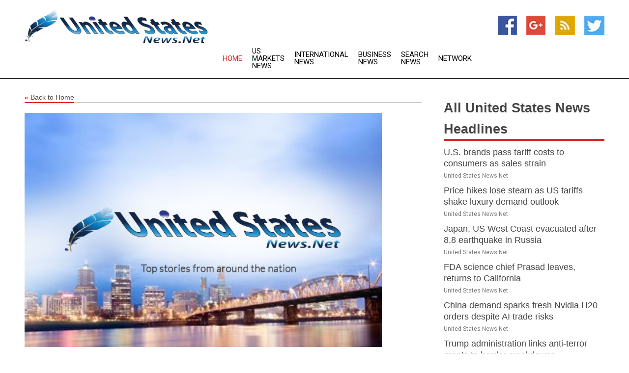

--- FILE ---
content_type: text/html; charset=utf-8
request_url: https://www.unitedstatesnews.net/news/273270858/5-best-weight-loss-diet-plans-for-quick-results
body_size: 15416
content:
<!doctype html>
<html lang="en">
<head>
    <meta name="Powered By" content="Kreatio Platform" />
  <link rel="canonical" href="https://www.unitedstatesnews.net/news/273270858/5-best-weight-loss-diet-plans-for-quick-results"/>
  <meta charset="utf-8"/>
  <meta http-equiv="X-UA-Compatible" content="IE=edge"/>
  <meta name="viewport" content="width=device-width, initial-scale=1, maximum-scale=1, user-scalable=no"/>
    <title>5 Best Weight Loss Diet Plans for Quick Results</title>
  <meta name="title" content="5 Best Weight Loss Diet Plans for Quick Results">
  <meta name="description" content="In this blog, you&#39;ll learn about some of the best diet plans to help you lose weight quickly. These include intermittent fasting, low-carb diet, DASH diet, etc. Introduction Losing weight is not easy"/>
  <meta name="keywords" content="In this blog, you&#39;ll learn about some of the best diet plans to help you lose weight quickly. These include intermittent fasting, low-carb diet, DASH diet, etc. Introduction Losing weight is not easy"/>
  <meta name="news_keywords" content="us news, news us, united states, us, usa, america, us news, usa news, united states news, us news headlines, usa today, cnn, cbs news, abc news, fox news, the white house, president of the us, george w. bush, nfl, mlb, nba, nhl, college sports, usa today newspaper, national football league, major league baseball, national hockey league, new york stock exchange, us markets, nasdaq, travel, us hotels, us, us newspapers, us media, united states, us newspapers, united states newspapers, finance, business, us weather, united states weather, united states newspapers, american newspapers, us sports, map of us, us news, united states map, us airlines, us rotary clubs, us rotary meeting times, currencies, ustv guide, television, schedules, us dollar, us newspaper, us news paper, news about us, usa newspapers" />
  <meta name="robots" content="index, follow" />
  <meta name="revisit-after" content="1 Day" />
  <meta property="og:title" content="5 Best Weight Loss Diet Plans for Quick Results" />
  <meta property="og:site_name" content="United States News" />
  <meta property="og:url" content="https://www.unitedstatesnews.net/news/273270858/5-best-weight-loss-diet-plans-for-quick-results" />
  <meta property="og:description" content="In this blog, you&#39;ll learn about some of the best diet plans to help you lose weight quickly. These include intermittent fasting, low-carb diet, DASH diet, etc. Introduction Losing weight is not easy"/>
  <meta property="og:image" content="" />
  <meta property="og:type" content="article" />
  <meta property="og:locale" content="en_US" />
  <meta name="twitter:card" content="summary_large_image" />
  <meta name="twitter:site" content="@United States News" />
  <meta name="twitter:title" content="5 Best Weight Loss Diet Plans for Quick Results" />
  <meta name="twitter:description" content="In this blog, you&#39;ll learn about some of the best diet plans to help you lose weight quickly. These include intermittent fasting, low-carb diet, DASH diet, etc. Introduction Losing weight is not easy"/>
  <meta name="twitter:image" content="" />

  <link rel="shortcut icon" href="https://assets.kreatio.net/web/newsnet/favicons/favicon.ico"/>
  <link rel="stylesheet" type="text/css" href="https://assets.kreatio.net/web/newsnet/css/foundation.min.css">
  <link rel="stylesheet" type="text/css" href="https://assets.kreatio.net/web/newsnet/css/red_style.css">
  <link rel="stylesheet" type="text/css" href="https://cdnjs.cloudflare.com/ajax/libs/font-awesome/4.6.3//css/font-awesome.css">
  <script src="https://assets.kreatio.net/web/newsnet/js/app.js"></script>
  <link rel="stylesheet" href="https://cdnjs.cloudflare.com/ajax/libs/tinymce/6.8.2/skins/ui/oxide/skin.min.css">
  <script async src='https://securepubads.g.doubleclick.net/tag/js/gpt.js'></script>
  <script src='https://www.google.com/recaptcha/api.js'></script>
  <script>window.googletag = window.googletag || {cmd: []};
  googletag.cmd.push(function () {
      googletag.defineSlot('/21806386006/Bigpond_TOP/uaenews.net', [[970, 250], [728, 90], [970, 90]], 'div-gpt-ad-3852326-1')
          .addService(googletag.pubads());
      googletag.defineSlot('/21806386006/Bigpond_TOP/uaenews.net', [[300, 250], [300, 600], [160, 600], [120, 600], [320, 50]], 'div-gpt-ad-3852326-2')
          .addService(googletag.pubads());
      googletag.defineOutOfPageSlot('/21806386006/Bigpond_TOP/uaenews.net', 'div-gpt-ad-3852326-3')
          .addService(googletag.pubads());
      googletag.defineSlot('/21806386006/Bigpond_TOP/uaenews.net', [[1, 1]], 'div-gpt-ad-3852326-4')
          .addService(googletag.pubads());

      googletag.pubads().enableSingleRequest();
      googletag.pubads().collapseEmptyDivs();
      googletag.pubads().setCentering(true);
      googletag.enableServices();
  });</script>
  <script async src="https://paht.tech/c/uaenews.net.js"></script>

  <script type="text/javascript">
      window._mNHandle = window._mNHandle || {};
      window._mNHandle.queue = window._mNHandle.queue || [];
      medianet_versionId = "3121199";
  </script>
    <!-- taboola-->
    <script type="text/javascript">
        window._taboola = window._taboola || [];
        _taboola.push({article: 'auto'});
        !function (e, f, u, i) {
            if (!document.getElementById(i)) {
                e.async = 1;
                e.src = u;
                e.id = i;
                f.parentNode.insertBefore(e, f);
            }
        }(document.createElement('script'),
            document.getElementsByTagName('script')[0],
            '//cdn.taboola.com/libtrc/newsnet-network/loader.js',
            'tb_loader_script');
        if (window.performance && typeof window.performance.mark == 'function') {
            window.performance.mark('tbl_ic');
        }
    </script>
    <!--taboola-->
  <style>
      .tox .tox-statusbar {
          display: none !important;
      }
      .red{
          color: red;
      }
      .text h1,
      .text h2,
      .text h3,
      .text h4,
      .text h5,
      .text h6{
          font-size: 24px !important;
          font-weight: 700 !important;
      }
  </style>
</head>
<body>
<!-- header -->
  <!-- Component :: Main-Header--> 
<div class="row expanded header">
  <div class="large-4 columns logo hide-for-small-only">
    <a href="/"><img src="https://assets.kreatio.net/nn_logos/united-states-news.png" alt="United States News"></a></div>

  <div class="large-6 columns navigation">
    <div class="title-bar show-for-small-only"
         data-responsive-toggle="navigation-menu" data-hide-for="medium">
      <button class="menu-icon" type="button" data-toggle></button>
      <div class="title-bar-title" style="margin: 0 20px;">
        <a href="/"><img width="200px" src="https://assets.kreatio.net/nn_logos/united-states-news.png"></a>
      </div>
    </div>
    <div class="top-bar" id="navigation-menu">
      <div class="top-bar-left">
        <ul class="dropdown menu" data-dropdown-menu>
          <li class="active"><a href="/">Home</a></li>
            <li>
              <a href="/category/us-markets-news">US Markets
                News</a>
            </li>
            <li>
              <a href="/category/breaking-international-news">International
                News</a>
            </li>
            <li>
              <a href="/category/breaking-business-news">Business
                News</a>
            </li>
          <li><a href="/archive">Search News</a></li>
          <li><a href="http://www.themainstreammedia.com/">Network</a></li>
        </ul>
      </div>
    </div>
  </div>

  <div class="large-2 columns socail_icon hide-for-small-only">
    <ul class="menu float-right">
      <li><a href="http://www.facebook.com/pages/United-States-NewsNet/151185874927570" target="_blank"><img
        src="https://assets.kreatio.net/web/newsnet/images/facebook.jpg"
        alt="facebook"></a></li>
      <li><a href="https://plus.google.com/117578942167075253906" target="_blank"><img
        src="https://assets.kreatio.net/web/newsnet/images/google_pls.jpg"
        alt="google"></a></li>
      <li><a href="https://feeds.unitedstatesnews.net/rss/420d9e49bcaa69d0" target="_blank"><img
        src="https://assets.kreatio.net/web/newsnet/images/rss_feed.jpg"
        alt="rss"></a></li>
      <li><a href="https://twitter.com/usnewsnow" target="_blank"><img
        src="https://assets.kreatio.net/web/newsnet/images/twitter.jpg"
        alt="twitter"></a></li>
    </ul>
      <!-- Component :: Header-Date--> 
<div class="remote_component" id = 587f77c1-772e-d205-d833-e133cfdf98e0></div>


  </div>
</div>


<!-- End of header -->

<!-- Ads -->
<div class="row expanded ad_temp">

  <!-- Ad 728x90 (TOP) -->
  <div
    class="large-12 medium-12 columns text-left top_add hide-for-small-only">

    <center>
      <div id='div-gpt-ad-3852326-1'>
        <script>
            googletag.cmd.push(function () {
                googletag.display('div-gpt-ad-3852326-1');
            });
        </script>
      </div>
    </center>

  </div>
  <!-- End of ad -->

</div>
<!-- End of ads -->


<div class="row expanded content">
  <div class="large-9 medium-8 columns left_content">
    <div class="row expanded breadcrum">
      <div class="large-12 medium-12 columns">
        <h4>
          <span><a href="/"><i>«</i>Back to Home</a></span>
        </h4>
      </div>
    </div>
    <div class="row expanded single_news">
  <div class="large-12 columns">
    <div class="article_image">
          <img src="https://static.themainstreammedia.com/story_logos/newsnet/united-states-news.jpg" height="770px" alt="5 Best Weight Loss Diet Plans for Quick Results" width="100%">
    </div>
    <div class="title_text">
      <h2>
        <a href="#">5 Best Weight Loss Diet Plans for Quick Results</a>
      </h2>
      <p>7Newswire
        <br>26 Dec 2022, 16:02 GMT+
          </p>
    </div>
    <div class="detail_text">
      <div class="text">
            <p><em>In this blog, you'll learn about some of the best diet plans to help you lose weight quickly. These include intermittent fasting, low-carb diet, DASH diet, etc.</em></p><p><h1>Introduction</h1></p><p>Losing weight is not easy, but it can become much simpler when you understand where to start and how to approach it. Several diets are known to help with weight loss but deciding which one to follow can be difficult. We must acknowledge that every diet is unique and will be beneficial for different body types. A weight loss plan that worked well for your friend might not be the best diet for you. If you are just beginning your weight loss journey, you have come to the right place.</p>
<p>We have compiled a list of the five best diets for quick weight loss to help you achieve your health and fitness goals. Before we dive into the top five best weight loss diet plans, find out which diet is best for you based on your health, physique, and nutrition requirements.</p><p><h2>5 Best Weight Loss Diet Plans for Quick Results</h2></p><p>Here we have some weight loss diets that aim to suppress your appetite to lessen your consumption of food, while others suggest limiting your fat, calorie, and carbohydrate intake. Some individuals prefer to focus on certain dietary patterns and lifestyle shifts rather than restricting specific food items.</p><p><h3>1.&nbsp;&nbsp; Intermittent Fasting</h3></p><p>Intermittent fasting does not strictly limit food intake, but those who choose to go through this mode of fasting need to consume nutritious food in a restricted period. There are two forms of intermittent fasting: 16:8 and 5:2.</p>
<p>The 16/8 form requires you to fast for 16 hours each day and eat for 8 hours. In the 5:2 form, you must consume a regular nutritious meal five days a week and restrict your calorie consumption for two days. Intermittent fasting is one of the top diets for shedding pounds quickly.</p>
<p><strong>How It Works</strong></p>
<p>Intermittent fasting limits the amount of time you may eat which is a hands-down easy solution to lower your calorie consumption. It results in weight loss unless you balance by consuming excessively during permitted meal times.</p><p><h3>2.&nbsp;&nbsp; Low-Carb Diet</h3></p><p>A <a href="https://www.noom.com/blog/low-carb-diet/"><strong>low-carb diet</strong></a> is difficult to follow, but the results will astound you. This diet includes more animal byproducts and no sugar. The low-carb diet is one of the top diet regimens for losing weight quickly.</p><p><h3>How It Works</h3></p><p>Low-carb diets limit carbohydrate consumption and increase protein and fat intake. They contain more protein than low-fat diets, which is essential as protein may help curb your eating, boost your metabolism, and preserve muscle mass. In very low-carb diets, such as keto, the body uses fatty acids for energy rather than carbohydrates by turning them into ketones. This process is known as ketosis. You can consume eggs, meat, dairy products, and green vegetables.</p><p><h3>3.&nbsp;&nbsp; DASH Diet</h3></p><p>"Dietary Approaches to Stop Hypertension" is the full form of the DASH diet. This is the perfect weight loss plan for individuals having high blood pressure and those who want to lose weight. This diet emphasizes healthy eating, which includes fruits and vegetables, vegan meat, nuts, and nutritious grains.</p><p><h3>How It Works</h3></p><p>This diet will definitely improve your health, and if you reduce calories while adhering to DASH heart-healthy regulations, you can lose weight and drop your blood pressure.</p>
<p>For example, a person following the DASH diet would eat approximately:</p><p><ul></p><p><li>Five servings of vegetables</li></p><p><li>Five fruit servings</li></p><p><li>Seven servings of healthy carbs</li></p><p><li>Two low-fat dairy servings</li></p><p><li>Two servings of lean meat</li></p><p></ul></p><p><h3>4.&nbsp;&nbsp; Weight Watchers Diet Plan</h3></p><p>This diet is focused on the concept of portion management. It is a scientific approach to weight loss in which weight watchers advise you on food selections and how much to consume, resulting in steady and quick weight loss.</p><p><h3>How It Works</h3></p><p>WW's plan is a point-based system that allocates a value to various beverages and meals based on their calorie, fat, and fiber levels. The diet employs a calorie counter customized according to body weight, height, and sex. You sign in to the website or application and monitor everything you eat and drink.</p><p><h3>5.&nbsp;&nbsp; Mediterranean Diet Plan</h3></p><p>The Mediterranean diet is the gold standard for nutrition, illness prevention, well-being, and lifespan. The essential factor in the Mediterranean diet is that fats make up just a small portion of the whole diet. Desserts, refined oils, and processed meat are a clear "no" while you are on this plan. The diet is simple to follow and leads to quick weight loss.</p><p><h3>How It Works</h3></p><p>The primary bait of this diet plan is its various health benefits. It lessens the risk of chronic illness and cognitive decline and also contributes to losing weight if you reduce your calorie consumption to 1,500 or less per day.</p>
<p>The diet is packed with</p><p><ul></p><p><li>Vegetables</li></p><p><li>Fruits</li></p><p><li>Fish</li></p><p><li>Nuts</li></p><p><li>Whole grains</li></p><p><li>Lentils</li></p><p><li>Olive oil</li></p><p><li>Poultry, eggs, red meat, and dairy products are consumed in moderation</li></p><p></ul></p><p>The <a href="https://www.noom.com/blog/mediterranean-diet-recipes/"><strong>Mediterranean diet recipes</strong></a> can make your weight loss journey easier. These recipes are nutrient-rich, fresh, and incredibly delectable. The recipes for breakfast, lunch, dinner, and everything in between make it easier to include more of the Mediterranean lifestyle into your regular meal plan.</p><p><h3>Conclusion</h3></p><p>Finding a nutritious diet plan and sticking to it to get the desired results quickly is essential. Choosing the best one for you necessitates a detailed breakdown of your objectives and dietary requirements. Diets have long been popular, but sometimes people find it tough to choose and embrace one diet plan since there are many new rising weight loss diet trends. This weight loss diet list will assist you in losing weight quickly and achieving your health goals effectively.</p>
&nbsp; 
        <p></p>
      </div>
    </div>
  </div>
  <div class="large-12 medium-12 columns share_icon">
    <h3>
      <span><a href="#">Share article:</a></span>
    </h3>
    <div class="sharethis-inline-share-buttons"></div>
  </div>
  <div class="large-12 medium-12 columns hide-for-small-only">
    <div class="detail_text">
      <div id="contentad338226"></div>
      <script type="text/javascript">
          (function (d) {
              var params =
                  {
                      id: "d5a9be96-e246-4ac5-9d21-4b034439109c",
                      d: "ZGVsaGluZXdzLm5ldA==",
                      wid: "338226",
                      cb: (new Date()).getTime()
                  };

              var qs = [];
              for (var key in params) qs.push(key + '=' + encodeURIComponent(params[key]));
              var s = d.createElement('script');
              s.type = 'text/javascript';
              s.async = true;
              var p = 'https:' == document.location.protocol ? 'https' : 'http';
              s.src = p + "://api.content-ad.net/Scripts/widget2.aspx?" + qs.join('&');
              d.getElementById("contentad338226").appendChild(s);
          })(document);
      </script>
    </div>
  </div>
</div>

    <div class="column row collapse show-for-small-only">
      <div class="large-12 medium-12 columns">

        <div id='div-gpt-ad-3852326-2'>
          <script>
              googletag.cmd.push(function() {
                  googletag.display('div-gpt-ad-3852326-2');
              });
          </script>
        </div>

      </div>
    </div>
    <!-- Ad 600x250 -->
    <div class="row column collapse">
      <div class="large-12 medium-12 columns">

        <div id="318873353">
          <script type="text/javascript">
              try {
                  window._mNHandle.queue.push(function (){
                      window._mNDetails.loadTag("318873353", "600x250", "318873353");
                  });
              }
              catch (error) {}
          </script>
        </div>

      </div>
    </div>
    <!-- End of ad -->
    <!-- Taboola -->
    <div class="row column collapse">
  <div class="large-12 medium-12 columns">

    <div id="taboola-below-article-thumbnails"></div>
    <script type="text/javascript">
        window._taboola = window._taboola || [];
        _taboola.push({
            mode: 'alternating-thumbnails-a',
            container: 'taboola-below-article-thumbnails',
            placement: 'Below Article Thumbnails',
            target_type: 'mix'
        });
    </script>

  </div>
</div>

    <!-- Taboola -->
    <div class="row expanded moreus_news" ng-controller="MoreCtrl">
  <div class="large-12 medium-12 columns">
    <h3><span>More United States News</span></h3>
    <a href="/category/us-news" class="access_more">Access More</a>
  </div>
    <div class="large-6 columns">
        <div class="media-object">
          <div class="media-object-section">
            <a href="/news/278478192/u-s-brands-pass-tariff-costs-to-consumers-as-sales-strain">
              <img src="https://image.chitra.live/api/v1/wps/b1e4126/98d19814-fbd5-4713-85c8-61f1eb68fab2/1/US-consumers-200x200.jpg" width="153px">
            </a>
          </div>
          <div class="media-object-section">
            <h5><a title="" href="/news/278478192/u-s-brands-pass-tariff-costs-to-consumers-as-sales-strain">U.S. brands pass tariff costs to consumers as sales strain</a>
</h5>
            <p class="date">United States News.Net</p>
          </div>
        </div>
        <div class="media-object">
          <div class="media-object-section">
            <a href="/news/278475709/price-hikes-lose-steam-as-us-tariffs-shake-luxury-demand-outlook">
              <img src="https://image.chitra.live/api/v1/wps/4c00538/c3cf3df4-1236-44bf-8503-ca7fa2b6fb42/1/luxury-brands-200x200.jpg" width="153px">
            </a>
          </div>
          <div class="media-object-section">
            <h5><a title="" href="/news/278475709/price-hikes-lose-steam-as-us-tariffs-shake-luxury-demand-outlook">Price hikes lose steam as US tariffs shake luxury demand outlook</a>
</h5>
            <p class="date">United States News.Net</p>
          </div>
        </div>
        <div class="media-object">
          <div class="media-object-section">
            <a href="/news/278478234/japan-us-west-coast-evacuated-after-8-8-earthquake-in-russia">
              <img src="https://image.chitra.live/api/v1/wps/5fba9a2/45abe6e6-4809-4ce1-94e0-8b1bcd83804f/2/6-tsunami-200x200.jpg" width="153px">
            </a>
          </div>
          <div class="media-object-section">
            <h5><a title="" href="/news/278478234/japan-us-west-coast-evacuated-after-8-8-earthquake-in-russia">Japan, US West Coast evacuated after 8.8 earthquake in Russia</a>
</h5>
            <p class="date">United States News.Net</p>
          </div>
        </div>
        <div class="media-object">
          <div class="media-object-section">
            <a href="/news/278478206/fda-science-chief-prasad-leaves-returns-to-california">
              <img src="https://image.chitra.live/api/v1/wps/7221213/7eb37056-4809-4ede-8937-49faf8f7af33/1/Vinay-Prasad-2-200x200.jpg" width="153px">
            </a>
          </div>
          <div class="media-object-section">
            <h5><a title="" href="/news/278478206/fda-science-chief-prasad-leaves-returns-to-california">FDA science chief Prasad leaves, returns to California</a>
</h5>
            <p class="date">United States News.Net</p>
          </div>
        </div>
        <div class="media-object">
          <div class="media-object-section">
            <a href="/news/278475700/china-demand-sparks-fresh-nvidia-h20-orders-despite-ai-trade-risks">
              <img src="https://image.chitra.live/api/v1/wps/40d2053/811b97a9-8011-44c6-bdce-8e80112e3db5/1/5-Nvidia-200x200.jpg" width="153px">
            </a>
          </div>
          <div class="media-object-section">
            <h5><a title="" href="/news/278475700/china-demand-sparks-fresh-nvidia-h20-orders-despite-ai-trade-risks">China demand sparks fresh Nvidia H20 orders despite AI trade risks</a>
</h5>
            <p class="date">United States News.Net</p>
          </div>
        </div>
        <div class="media-object">
          <div class="media-object-section">
            <a href="/news/278478199/trump-administration-links-anti-terror-grants-to-border-crackdowns">
              <img src="https://image.chitra.live/api/v1/wps/87c677e/295be52c-f3dd-4284-8494-1a41cc584aae/1/fema-1-200x200.jpg" width="153px">
            </a>
          </div>
          <div class="media-object-section">
            <h5><a title="" href="/news/278478199/trump-administration-links-anti-terror-grants-to-border-crackdowns">Trump administration links anti-terror grants to border crackdowns</a>
</h5>
            <p class="date">United States News.Net</p>
          </div>
        </div>
        <div class="media-object">
          <div class="media-object-section">
            <a href="/news/278475708/wyoming-s-latest-ai-hub-could-outpower-the-state-s-entire-housing">
              <img src="https://image.chitra.live/api/v1/wps/d3c41fd/7573c7a0-969b-498a-bc4c-cb4a6093afb2/1/wyoming-sign-1-200x200.jpg" width="153px">
            </a>
          </div>
          <div class="media-object-section">
            <h5><a title="" href="/news/278475708/wyoming-s-latest-ai-hub-could-outpower-the-state-s-entire-housing">Wyoming’s latest AI hub could outpower the state’s entire housing</a>
</h5>
            <p class="date">United States News.Net</p>
          </div>
        </div>
        <div class="media-object">
          <div class="media-object-section">
            <a href="/news/278475693/south-korea-offers-shipyard-plan-to-dodge-u-s-export-tariffs">
              <img src="https://image.chitra.live/api/v1/wps/648577c/d4b14b0e-107f-4445-887c-07a3e675b4a6/2/Shipping-200x200.jpg" width="153px">
            </a>
          </div>
          <div class="media-object-section">
            <h5><a title="" href="/news/278475693/south-korea-offers-shipyard-plan-to-dodge-u-s-export-tariffs">South Korea offers shipyard plan to dodge U.S. export tariffs</a>
</h5>
            <p class="date">United States News.Net</p>
          </div>
        </div>
        <div class="media-object">
          <div class="media-object-section">
            <a href="/news/278474286/tea-dating-app-confirms-photo-leak-amid-surge-in-users">
              <img src="https://image.chitra.live/api/v1/wps/c0427f4/c1adbaff-08b1-454a-82a6-4e95aaa54e2c/1/8-dating-200x200.jpg" width="153px">
            </a>
          </div>
          <div class="media-object-section">
            <h5><a title="" href="/news/278474286/tea-dating-app-confirms-photo-leak-amid-surge-in-users">Tea dating app confirms photo leak amid surge in users</a>
</h5>
            <p class="date">United States News.Net</p>
          </div>
        </div>
        <div class="media-object">
          <div class="media-object-section">
            <a href="/news/278474268/ck-hutchison-revises-ports-deal-plan-amid-beijing-scrutiny">
              <img src="https://image.chitra.live/api/v1/wps/8d232d5/0e767f57-2839-44ae-8449-bef8538ed005/1/Hutchison-1-200x200.jpg" width="153px">
            </a>
          </div>
          <div class="media-object-section">
            <h5><a title="" href="/news/278474268/ck-hutchison-revises-ports-deal-plan-amid-beijing-scrutiny">CK Hutchison revises ports deal plan amid Beijing scrutiny</a>
</h5>
            <p class="date">United States News.Net</p>
          </div>
        </div>
        <div class="media-object">
          <div class="media-object-section">
            <a href="/news/278474263/samsung-lands-usd16-5-billion-tesla-chip-deal-amid-foundry-struggles">
              <img src="https://image.chitra.live/api/v1/wps/e03f025/a8dbc309-b7a1-49bd-bcdc-9e82c31683bd/1/Samsung-1-200x200.jpg" width="153px">
            </a>
          </div>
          <div class="media-object-section">
            <h5><a title="" href="/news/278474263/samsung-lands-usd16-5-billion-tesla-chip-deal-amid-foundry-struggles">Samsung lands $16.5 billion Tesla chip deal amid foundry struggles</a>
</h5>
            <p class="date">United States News.Net</p>
          </div>
        </div>
    </div>
    <div class="large-6 columns">
        <div class="media-object">
          <div class="media-object-section">
            <a href="/news/278474261/us-eu-agree-to-15-tariff-avoiding-trade-war-but-hitting-wallets">
              <img src="https://image.chitra.live/api/v1/wps/4283eca/3a9b08d5-628c-44e5-b816-9f21a4ba48a4/1/Trump-EU-1-200x200.jpg" width="153px">
            </a>
          </div>
          <div class="media-object-section">
            <h5><a title="" href="/news/278474261/us-eu-agree-to-15-tariff-avoiding-trade-war-but-hitting-wallets">US-EU agree to 15% tariff, avoiding trade war but hitting wallets</a>
</h5>
            <p class="date">United States News.Net</p>
          </div>
        </div>
        <div class="media-object">
          <div class="media-object-section">
            <a href="/news/278470194/big-tech-pushback-grows-as-eu-tightens-grip-on-online-politics">
              <img src="https://image.chitra.live/api/v1/wps/bde88e8/44e1954b-c867-4bce-8d9b-9063c83bfcad/1/8-Meta-HQ-200x200.jpg" width="153px">
            </a>
          </div>
          <div class="media-object-section">
            <h5><a title="" href="/news/278470194/big-tech-pushback-grows-as-eu-tightens-grip-on-online-politics">Big Tech pushback grows as EU tightens grip on online politics</a>
</h5>
            <p class="date">United States News.Net</p>
          </div>
        </div>
        <div class="media-object">
          <div class="media-object-section">
            <a href="/news/278470189/trump-allies-push-for-epstein-files-as-maxwell-moves-us-supreme-court">
              <img src="https://image.chitra.live/api/v1/wps/e6a379d/6237461f-0d45-40f2-ab44-872aba007ef3/1/5-Ghislaine-Maxwell-200x200.png" width="153px">
            </a>
          </div>
          <div class="media-object-section">
            <h5><a title="" href="/news/278470189/trump-allies-push-for-epstein-files-as-maxwell-moves-us-supreme-court">Trump allies push for Epstein files as Maxwell moves US Supreme Court</a>
</h5>
            <p class="date">United States News.Net</p>
          </div>
        </div>
        <div class="media-object">
          <div class="media-object-section">
            <a href="/news/278474276/tariff-deal-between-eu-us-gains-ireland-s-support">
              <img src="https://image.chitra.live/api/v1/wps/37cc619/064ba26d-d2f3-4739-aac9-9e7c205c4d0f/1/7-Miche-l-Martin-1-200x200.jpg" width="153px">
            </a>
          </div>
          <div class="media-object-section">
            <h5><a title="" href="/news/278474276/tariff-deal-between-eu-us-gains-ireland-s-support">Tariff deal between EU-US gains Ireland&#39;s support</a>
</h5>
            <p class="date">United States News.Net</p>
          </div>
        </div>
        <div class="media-object">
          <div class="media-object-section">
            <a href="/news/278470174/lvmh-eyes-marc-jacobs-sale-amid-portfolio-reshuffle-efforts">
              <img src="https://image.chitra.live/api/v1/wps/8caba70/08b9cb4c-6487-4a76-bdeb-b698e5e62243/2/Marc-Jacobs-1-200x200.jpg" width="153px">
            </a>
          </div>
          <div class="media-object-section">
            <h5><a title="" href="/news/278470174/lvmh-eyes-marc-jacobs-sale-amid-portfolio-reshuffle-efforts">LVMH eyes Marc Jacobs sale amid portfolio reshuffle efforts</a>
</h5>
            <p class="date">United States News.Net</p>
          </div>
        </div>
        <div class="media-object">
          <div class="media-object-section">
            <a href="/news/278470178/spear-ai-secures-funding-to-turn-sonar-data-into-battlefield-intel">
              <img src="https://image.chitra.live/api/v1/wps/f9d2164/683659ea-dadc-4fbf-b73a-76e332a5572f/1/Submarine-AI-1-200x200.jpg" width="153px">
            </a>
          </div>
          <div class="media-object-section">
            <h5><a title="" href="/news/278470178/spear-ai-secures-funding-to-turn-sonar-data-into-battlefield-intel">Spear AI secures funding to turn sonar data into battlefield intel</a>
</h5>
            <p class="date">United States News.Net</p>
          </div>
        </div>
        <div class="media-object">
          <div class="media-object-section">
            <a href="/news/278470171/tesla-s-bay-area-ride-service-won-t-be-autonomous-yet">
              <img src="https://image.chitra.live/api/v1/wps/0bec04b/0274fa22-38e9-40ff-bd25-8f61c9c4aab5/1/chauffeur-200x200.jpg" width="153px">
            </a>
          </div>
          <div class="media-object-section">
            <h5><a title="" href="/news/278470171/tesla-s-bay-area-ride-service-won-t-be-autonomous-yet">Tesla’s Bay Area ride service won’t be autonomous yet</a>
</h5>
            <p class="date">United States News.Net</p>
          </div>
        </div>
        <div class="media-object">
          <div class="media-object-section">
            <a href="/news/278468518/tehran-pushes-back-on-resolution-ahead-of-critical-eu-negotiations">
              <img src="https://image.chitra.live/api/v1/wps/fd37617/800b4059-bdde-4788-b2bc-dfa8d24cf95d/1/8-Google-Alphabet-200x200.jpg" width="153px">
            </a>
          </div>
          <div class="media-object-section">
            <h5><a title="" href="/news/278468518/tehran-pushes-back-on-resolution-ahead-of-critical-eu-negotiations">Tehran pushes back on resolution ahead of critical EU negotiations</a>
</h5>
            <p class="date">United States News.Net</p>
          </div>
        </div>
        <div class="media-object">
          <div class="media-object-section">
            <a href="/news/278465279/columbia-agrees-to-pay-usd220-million-to-us-administration-over-protests">
              <img src="https://image.chitra.live/api/v1/wps/b0943c3/351c0b02-29ef-44c5-9b7e-9a7a93d2d0e6/2/5-Columbia-University-200x200.jpg" width="153px">
            </a>
          </div>
          <div class="media-object-section">
            <h5><a title="" href="/news/278465279/columbia-agrees-to-pay-usd220-million-to-us-administration-over-protests">Columbia agrees to pay $220 million to US administration over protests</a>
</h5>
            <p class="date">United States News.Net</p>
          </div>
        </div>
        <div class="media-object">
          <div class="media-object-section">
            <a href="/news/278468451/starlink-hit-by-hours-long-outage-raising-concerns-over-resilience">
              <img src="https://image.chitra.live/api/v1/wps/c2bce64/9eab565b-720c-40fd-9775-2fde5481b366/2/4-Starlink-Dish-200x200.jpg" width="153px">
            </a>
          </div>
          <div class="media-object-section">
            <h5><a title="" href="/news/278468451/starlink-hit-by-hours-long-outage-raising-concerns-over-resilience">Starlink hit by hours-long outage, raising concerns over resilience</a>
</h5>
            <p class="date">United States News.Net</p>
          </div>
        </div>
    </div>
</div>

    <div class="column row collapse show-for-small-only">
      <div class="large-12 medium-12 columns">

        <div id='div-gpt-ad-3852326-2'>
          <script>
              googletag.cmd.push(function() {
                  googletag.display('div-gpt-ad-3852326-2');
              });
          </script>
        </div>

      </div>
    </div>
    <div class="row expanded">
      <div class="large-12 medium-12 columns">
        <div class="row expanded signupnws">
          <div class="large-6 columns">
            <h2>Sign up for United States News</h2>
            <p>a daily newsletter full of things to discuss over
              drinks.and the great thing is that it's on the house!</p>
          </div>
          <div class="large-6 columns">
            <form
              action="https://subscription.themainstreammedia.com/?p=subscribe"
              method="post">
              <input type="text" name="email" placeholder="Your email address"
                     required>
              <button type="submit" class="button">Submit</button>
            </form>
          </div>
        </div>
      </div>
    </div>
    <div class="row expanded single_news">
      <div
        class="large-12 medium-12 columns text-center hide-for-small-only">
        <div class="detail_text"></div>
      </div>
    </div>
  </div>
  <!-- Side bar -->
    <div class="large-3 medium-4 columns right_sidebar">
    <!-- weather -->
    <div
      class="large-12 medium-12 columns text-right hide-for-small-only">
      <div class="row collapse">
        <div class="large-12 columns text-center">
          <strong style="font-size: 45px;"></strong> <span></span>
        </div>
      </div>
      <div class="row collapse">
        <div class="large-12 columns text-center">
          <span></span>
        </div>
      </div>
    </div>
    <!-- End of weather -->

    <!-- All headlines -->
    <div class="row column headline">
  <div class="large-12 medium-12 columns">
    <h3>
      <span><a href="/category/us-news">All United States News Headlines</a></span>
    </h3>
    <div class="outer_head">
        <div class="single_head">
          <h6>
            <a title="" href="/news/278478192/u-s-brands-pass-tariff-costs-to-consumers-as-sales-strain">U.S. brands pass tariff costs to consumers as sales strain</a>

          </h6>
          <p class="date">United States News.Net</p>
        </div>
        <div class="single_head">
          <h6>
            <a title="" href="/news/278475709/price-hikes-lose-steam-as-us-tariffs-shake-luxury-demand-outlook">Price hikes lose steam as US tariffs shake luxury demand outlook</a>

          </h6>
          <p class="date">United States News.Net</p>
        </div>
        <div class="single_head">
          <h6>
            <a title="" href="/news/278478234/japan-us-west-coast-evacuated-after-8-8-earthquake-in-russia">Japan, US West Coast evacuated after 8.8 earthquake in Russia</a>

          </h6>
          <p class="date">United States News.Net</p>
        </div>
        <div class="single_head">
          <h6>
            <a title="" href="/news/278478206/fda-science-chief-prasad-leaves-returns-to-california">FDA science chief Prasad leaves, returns to California</a>

          </h6>
          <p class="date">United States News.Net</p>
        </div>
        <div class="single_head">
          <h6>
            <a title="" href="/news/278475700/china-demand-sparks-fresh-nvidia-h20-orders-despite-ai-trade-risks">China demand sparks fresh Nvidia H20 orders despite AI trade risks</a>

          </h6>
          <p class="date">United States News.Net</p>
        </div>
        <div class="single_head">
          <h6>
            <a title="" href="/news/278478199/trump-administration-links-anti-terror-grants-to-border-crackdowns">Trump administration links anti-terror grants to border crackdowns</a>

          </h6>
          <p class="date">United States News.Net</p>
        </div>
        <div class="single_head">
          <h6>
            <a title="" href="/news/278475708/wyoming-s-latest-ai-hub-could-outpower-the-state-s-entire-housing">Wyoming’s latest AI hub could outpower the state’s entire housing</a>

          </h6>
          <p class="date">United States News.Net</p>
        </div>
        <div class="single_head">
          <h6>
            <a title="" href="/news/278475693/south-korea-offers-shipyard-plan-to-dodge-u-s-export-tariffs">South Korea offers shipyard plan to dodge U.S. export tariffs</a>

          </h6>
          <p class="date">United States News.Net</p>
        </div>
        <div class="single_head">
          <h6>
            <a title="" href="/news/278474286/tea-dating-app-confirms-photo-leak-amid-surge-in-users">Tea dating app confirms photo leak amid surge in users</a>

          </h6>
          <p class="date">United States News.Net</p>
        </div>
        <div class="single_head">
          <h6>
            <a title="" href="/news/278474268/ck-hutchison-revises-ports-deal-plan-amid-beijing-scrutiny">CK Hutchison revises ports deal plan amid Beijing scrutiny</a>

          </h6>
          <p class="date">United States News.Net</p>
        </div>
        <div class="single_head">
          <h6>
            <a title="" href="/news/278474263/samsung-lands-usd16-5-billion-tesla-chip-deal-amid-foundry-struggles">Samsung lands $16.5 billion Tesla chip deal amid foundry struggles</a>

          </h6>
          <p class="date">United States News.Net</p>
        </div>
        <div class="single_head">
          <h6>
            <a title="" href="/news/278474261/us-eu-agree-to-15-tariff-avoiding-trade-war-but-hitting-wallets">US-EU agree to 15% tariff, avoiding trade war but hitting wallets</a>

          </h6>
          <p class="date">United States News.Net</p>
        </div>
        <div class="single_head">
          <h6>
            <a title="" href="/news/278470194/big-tech-pushback-grows-as-eu-tightens-grip-on-online-politics">Big Tech pushback grows as EU tightens grip on online politics</a>

          </h6>
          <p class="date">United States News.Net</p>
        </div>
        <div class="single_head">
          <h6>
            <a title="" href="/news/278470189/trump-allies-push-for-epstein-files-as-maxwell-moves-us-supreme-court">Trump allies push for Epstein files as Maxwell moves US Supreme Court</a>

          </h6>
          <p class="date">United States News.Net</p>
        </div>
        <div class="single_head">
          <h6>
            <a title="" href="/news/278474276/tariff-deal-between-eu-us-gains-ireland-s-support">Tariff deal between EU-US gains Ireland&#39;s support</a>

          </h6>
          <p class="date">United States News.Net</p>
        </div>
        <div class="single_head">
          <h6>
            <a title="" href="/news/278470174/lvmh-eyes-marc-jacobs-sale-amid-portfolio-reshuffle-efforts">LVMH eyes Marc Jacobs sale amid portfolio reshuffle efforts</a>

          </h6>
          <p class="date">United States News.Net</p>
        </div>
        <div class="single_head">
          <h6>
            <a title="" href="/news/278470178/spear-ai-secures-funding-to-turn-sonar-data-into-battlefield-intel">Spear AI secures funding to turn sonar data into battlefield intel</a>

          </h6>
          <p class="date">United States News.Net</p>
        </div>
        <div class="single_head">
          <h6>
            <a title="" href="/news/278470171/tesla-s-bay-area-ride-service-won-t-be-autonomous-yet">Tesla’s Bay Area ride service won’t be autonomous yet</a>

          </h6>
          <p class="date">United States News.Net</p>
        </div>
        <div class="single_head">
          <h6>
            <a title="" href="/news/278468518/tehran-pushes-back-on-resolution-ahead-of-critical-eu-negotiations">Tehran pushes back on resolution ahead of critical EU negotiations</a>

          </h6>
          <p class="date">United States News.Net</p>
        </div>
        <div class="single_head">
          <h6>
            <a title="" href="/news/278465279/columbia-agrees-to-pay-usd220-million-to-us-administration-over-protests">Columbia agrees to pay $220 million to US administration over protests</a>

          </h6>
          <p class="date">United States News.Net</p>
        </div>
        <div class="single_head">
          <h6>
            <a title="" href="/news/278468451/starlink-hit-by-hours-long-outage-raising-concerns-over-resilience">Starlink hit by hours-long outage, raising concerns over resilience</a>

          </h6>
          <p class="date">United States News.Net</p>
        </div>
        <div class="single_head">
          <h6>
            <a title="" href="/news/278468447/paramount-merger-wins-ok-after-lawsuit-tied-to-trump-settles">Paramount merger wins OK after lawsuit tied to Trump settles</a>

          </h6>
          <p class="date">United States News.Net</p>
        </div>
        <div class="single_head">
          <h6>
            <a title="" href="/news/278482916/india-garments-sector-faces-tariff-challenge-country-needs-bold-reforms-gtri-ajay-srivastava">India&#39;s garments sector faces tariff challenge, country needs bold reforms: GTRI&#39;s Ajay Srivastava</a>

          </h6>
          <p class="date">United States News.Net</p>
        </div>
        <div class="single_head">
          <h6>
            <a title="" href="/news/278482904/yankees-release-rhp-marcus-stroman-among-post-deadline-moves">Yankees release RHP Marcus Stroman among post-deadline moves</a>

          </h6>
          <p class="date">United States News.Net</p>
        </div>
        <div class="single_head">
          <h6>
            <a title="" href="/news/278482859/partnership-with-the-us-has-weathered-several-challenges-says-mea-after-trump-25-pc-tariff-on-india-expresses-confidence-of-ties-moving-forward">Partnership with the US has weathered several challenges, says MEA after Trump&#39;s 25 pc tariff on India; expresses confidence of ties moving forward</a>

          </h6>
          <p class="date">United States News.Net</p>
        </div>
        <div class="single_head">
          <h6>
            <a title="" href="/news/278482855/not-just-anti-bjp-but-anti-india-assam-cm-sarma-slams-rahul-gandhi-for-supporting-trump-dead-economy-remark">&quot;Not just anti-BJP, but anti-India&quot;: Assam CM Sarma slams Rahul Gandhi for supporting Trump&#39;s &quot;dead economy&quot; remark</a>

          </h6>
          <p class="date">United States News.Net</p>
        </div>
        <div class="single_head">
          <h6>
            <a title="" href="/news/278482797/jets-dt-quinnen-williams-calf-sidelined-1-2-weeks">Jets DT Quinnen Williams (calf) sidelined 1-2 weeks</a>

          </h6>
          <p class="date">United States News.Net</p>
        </div>
        <div class="single_head">
          <h6>
            <a title="" href="/news/278482793/failure-of-india-foreign-policy-prithviraj-chavan-slams-centre-over-trump-tariffs">&quot;Failure of India&#39;s foreign policy&quot;: Prithviraj Chavan slams Centre over Trump&#39;s tariffs</a>

          </h6>
          <p class="date">United States News.Net</p>
        </div>
        <div class="single_head">
          <h6>
            <a title="" href="/news/278482778/nycfc-transfer-f-mounsef-bakrar-to-croatian-club">NYCFC transfer F Mounsef Bakrar to Croatian club</a>

          </h6>
          <p class="date">United States News.Net</p>
        </div>
        <div class="single_head">
          <h6>
            <a title="" href="/news/278482800/trump-deploys-nuclear-subs-in-response-to-medvedev-tweet">Trump deploys nuclear subs in response to Medvedev tweet</a>

          </h6>
          <p class="date">United States News.Net</p>
        </div>
        <div class="single_head">
          <h6>
            <a title="" href="/news/278482748/league-leading-scorers-clash-as-lynx-pay-visit-to-aces">League&#39;s leading scorers clash as Lynx pay visit to Aces</a>

          </h6>
          <p class="date">United States News.Net</p>
        </div>
        <div class="single_head">
          <h6>
            <a title="" href="/news/278482734/us-senators-propose-55bn-ukraine-aid-bill">US senators propose $55bn Ukraine aid bill</a>

          </h6>
          <p class="date">United States News.Net</p>
        </div>
        <div class="single_head">
          <h6>
            <a title="" href="/news/278482613/trump-demands-pelosi-probe">Trump demands Pelosi probe</a>

          </h6>
          <p class="date">United States News.Net</p>
        </div>
        <div class="single_head">
          <h6>
            <a title="" href="/news/278482605/spsingapore-world-aquatics-championships-swimming-womens-50m-butterfly">(SP)SINGAPORE-WORLD AQUATICS CHAMPIONSHIPS-SWIMMING-WOMEN&#39;S 50M BUTTERFLY</a>

          </h6>
          <p class="date">United States News.Net</p>
        </div>
        <div class="single_head">
          <h6>
            <a title="" href="/news/278482558/india-economic-strength-will-withstand-us-tariff-shock-sectoral-experts-speak-in-one-voice">India&#39;s economic strength will withstand US tariff shock, sectoral experts speak in one voice</a>

          </h6>
          <p class="date">United States News.Net</p>
        </div>
        <div class="single_head">
          <h6>
            <a title="" href="/news/278482536/former-finals-mvp-emma-meesseman-to-make-liberty-debut-vs-sun">Former Finals MVP Emma Meesseman to make Liberty debut vs. Sun</a>

          </h6>
          <p class="date">United States News.Net</p>
        </div>
        <div class="single_head">
          <h6>
            <a title="" href="/news/278482349/us-tariff-concerning-but-strength-of-indian-economy-will-help-prevail-over-challenges-rice-exporters-federation-dev-garg">US tariff concerning but strength of Indian economy will help prevail over challenges: Rice Exporters Federation&#39;s Dev Garg</a>

          </h6>
          <p class="date">United States News.Net</p>
        </div>
        <div class="single_head">
          <h6>
            <a title="" href="/news/278482343/taken-note-of-us-sanctions-looking-into-it-mea">Taken note of US sanctions, looking into it: MEA</a>

          </h6>
          <p class="date">United States News.Net</p>
        </div>
        <div class="single_head">
          <h6>
            <a title="" href="/news/278482338/steady-time-tested-mea-says-ties-with-russia-stand-on-merit-should-not-be-seen-from-prism-of-third-country">&quot;Steady time-tested&quot;: MEA says ties with Russia stand on &quot;merit, should not be seen from prism of third country&quot;</a>

          </h6>
          <p class="date">United States News.Net</p>
        </div>
        <div class="single_head">
          <h6>
            <a title="" href="/news/278482333/pharma-businesses-ready-with-contingency-plans-faced-with-us-tariffs-association-of-healthcare-providers-india">Pharma businesses ready with contingency plans faced with US tariffs: Association of Healthcare Providers (India)</a>

          </h6>
          <p class="date">United States News.Net</p>
        </div>
        <div class="single_head">
          <h6>
            <a title="" href="/news/278482283/spsingapore-world-aquatics-championships-swimming-womens-200m-breaststroke">(SP)SINGAPORE-WORLD AQUATICS CHAMPIONSHIPS-SWIMMING-WOMEN&#39;S 200M BREASTSTROKE</a>

          </h6>
          <p class="date">United States News.Net</p>
        </div>
        <div class="single_head">
          <h6>
            <a title="" href="/news/278482282/spsingapore-world-aquatics-championships-swimming-womens-200m-backstroke">(SP)SINGAPORE-WORLD AQUATICS CHAMPIONSHIPS-SWIMMING-WOMEN&#39;S 200M BACKSTROKE</a>

          </h6>
          <p class="date">United States News.Net</p>
        </div>
        <div class="single_head">
          <h6>
            <a title="" href="/news/278482239/m-eugenio-suarez-bids-to-keep-good-vibes-going-vs-rangers">M&#39;s Eugenio Suarez bids to keep &#39;good vibes&#39; going vs. Rangers</a>

          </h6>
          <p class="date">United States News.Net</p>
        </div>
        <div class="single_head">
          <h6>
            <a title="" href="/news/278482217/indira-gandhi-would-have-given-him-befitting-reply-congress-subhankar-sarkar-slams-pm-modi-silence-on-trump-claims-of-brokering-ceasefire">&quot;Indira Gandhi would have given him befitting reply...&quot;: Congress&#39;s Subhankar Sarkar slams PM Modi&#39;s silence on Trump&#39;s claims of brokering ceasefire</a>

          </h6>
          <p class="date">United States News.Net</p>
        </div>
        <div class="single_head">
          <h6>
            <a title="" href="/news/278482202/with-new-additions-padres-seek-to-subdue-cardinals">With new additions, Padres seek to subdue Cardinals</a>

          </h6>
          <p class="date">United States News.Net</p>
        </div>
        <div class="single_head">
          <h6>
            <a title="" href="/news/278482222/trump-moves-forward-with-30-tariffs-on-south-africa">Trump moves forward with 30% tariffs on South Africa</a>

          </h6>
          <p class="date">United States News.Net</p>
        </div>
        <div class="single_head">
          <h6>
            <a title="" href="/news/278482199/after-uneventful-deadline-dodgers-visit-slumping-rays">After uneventful deadline, Dodgers visit slumping Rays</a>

          </h6>
          <p class="date">United States News.Net</p>
        </div>
        <div class="single_head">
          <h6>
            <a title="" href="/news/278482118/fbi-opens-new-office-in-new-zealand-to-push-back-against-china-growing-expansion-in-pacific-region">FBI opens new office in New Zealand to push back against China&#39;s growing expansion in Pacific region</a>

          </h6>
          <p class="date">United States News.Net</p>
        </div>
        <div class="single_head">
          <h6>
            <a title="" href="/news/278482109/india-must-diversify-export-markets-strengthen-service-economy-to-counter-trade-challenges-former-labour-secretary">India must diversify export markets, strengthen service economy to counter trade challenges: Former Labour Secretary</a>

          </h6>
          <p class="date">United States News.Net</p>
        </div>
        <div class="single_head">
          <h6>
            <a title="" href="/news/278482104/tariff-to-have-short-term-impact-as-india-us-trade-talks-continue-ey-india-executive">Tariff to have short-term impact as India-US trade talks continue: EY India executive</a>

          </h6>
          <p class="date">United States News.Net</p>
        </div>
    </div>
  </div>
</div>



    <!-- Ad 300x600 (A) -->
    <div class="row column ad_600">
      <div class="large-12 medium-12 columns hide-for-small-only">

        <script id="mNCC" language="javascript">
            medianet_width = "300";
            medianet_height = "600";
            medianet_crid = "393315316";
            medianet_versionId = "3111299";
        </script>
        <script src="//contextual.media.net/nmedianet.js?cid=8CUG1R34Q"></script>

      </div>
    </div>
    <!-- End of ad -->

    <!-- Related News -->
    <div class=" row column business_news">
  <div class="large-12 medium-12 columns">
    <h3>
      <span>US Markets News</span>
    </h3>
      <div class="media-object">
        <div class="media-object-section">
          <a href="/news/278478192/u-s-brands-pass-tariff-costs-to-consumers-as-sales-strain"><img width="153px" src="https://image.chitra.live/api/v1/wps/b1e4126/98d19814-fbd5-4713-85c8-61f1eb68fab2/1/US-consumers-200x200.jpg" alt="U.S. brands pass tariff costs to consumers as sales strain"/></a>
        </div>
        <div class="media-object-section">
          <h6>
            <a title="" href="/news/278478192/u-s-brands-pass-tariff-costs-to-consumers-as-sales-strain">U.S. brands pass tariff costs to consumers as sales strain</a>

          </h6>
          <p class="date">United States News.Net</p>
        </div>
      </div>
      <div class="media-object">
        <div class="media-object-section">
          <a href="/news/278480889/u-s-stocks-stack-up-losses-as-world-markets-edge-lower"><img width="153px" src="https://image.chitra.live/api/v1/wps/1f2a127/2521f281-38e9-46fe-9627-50bf1c880193/1/US-Stocks-123-200x200.jpg" alt="U.S. stocks stack up losses as world markets edge lower"/></a>
        </div>
        <div class="media-object-section">
          <h6>
            <a title="" href="/news/278480889/u-s-stocks-stack-up-losses-as-world-markets-edge-lower">U.S. stocks stack up losses as world markets edge lower</a>

          </h6>
          <p class="date">United States News.Net</p>
        </div>
      </div>
      <div class="media-object">
        <div class="media-object-section">
          <a href="/news/278475708/wyoming-s-latest-ai-hub-could-outpower-the-state-s-entire-housing"><img width="153px" src="https://image.chitra.live/api/v1/wps/d3c41fd/7573c7a0-969b-498a-bc4c-cb4a6093afb2/1/wyoming-sign-1-200x200.jpg" alt="Wyoming’s latest AI hub could outpower the state’s entire housing"/></a>
        </div>
        <div class="media-object-section">
          <h6>
            <a title="" href="/news/278475708/wyoming-s-latest-ai-hub-could-outpower-the-state-s-entire-housing">Wyoming’s latest AI hub could outpower the state’s entire housing</a>

          </h6>
          <p class="date">United States News.Net</p>
        </div>
      </div>
      <div class="media-object">
        <div class="media-object-section">
          <a href="/news/278478072/wall-street-slides-as-federal-reserve-keeps-interest-rates-on-hold"><img width="153px" src="https://image.chitra.live/api/v1/wps/fcbcab5/f848a552-f5f5-44e1-8b07-7b6b8fb4ba6b/1/Jay-Powell-300725-200x200.jpeg" alt="Wall Street slides as Federal Reserve keeps interest rates on hold"/></a>
        </div>
        <div class="media-object-section">
          <h6>
            <a title="" href="/news/278478072/wall-street-slides-as-federal-reserve-keeps-interest-rates-on-hold">Wall Street slides as Federal Reserve keeps interest rates on hold</a>

          </h6>
          <p class="date">United States News.Net</p>
        </div>
      </div>
      <div class="media-object">
        <div class="media-object-section">
          <a href="/news/278475824/u-s-stock-markets-fall-european-equities-rebound-dollar-mixed"><img width="153px" src="https://image.chitra.live/api/v1/wps/d64e4be/50454372-0e38-4db1-9e57-59c7aac177f8/1/US-stocks-easier-200x200.jpg" alt="U.S. stock markets fall, European equities rebound, dollar mixed"/></a>
        </div>
        <div class="media-object-section">
          <h6>
            <a title="" href="/news/278475824/u-s-stock-markets-fall-european-equities-rebound-dollar-mixed">U.S. stock markets fall, European equities rebound, dollar mixed</a>

          </h6>
          <p class="date">United States News.Net</p>
        </div>
      </div>
      <div class="media-object">
        <div class="media-object-section">
          <a href="/news/278473975/u-s-stock-markets-and-dollar-edge-higher-on-trump-trade-deal-with-europe"><img width="153px" src="https://image.chitra.live/api/v1/wps/ec64329/3abdae28-1a39-40fb-a148-7a14f49fc7fd/0/Wall-St-Stock-ex-200x200.jpg" alt="U.S. stock markets and dollar edge higher on Trump trade deal with Europe"/></a>
        </div>
        <div class="media-object-section">
          <h6>
            <a title="" href="/news/278473975/u-s-stock-markets-and-dollar-edge-higher-on-trump-trade-deal-with-europe">U.S. stock markets and dollar edge higher on Trump trade deal with Europe</a>

          </h6>
          <p class="date">United States News.Net</p>
        </div>
      </div>
    <div class="access_btn">
      <a href="/category/us-markets-news"
         class="access_more">Access More</a>
    </div>
  </div>
</div>

    <!-- End of Related News -->

    <!-- News Releases  -->
    <div class="row column news_releases">
  <div class="large-12 medium-12 columns">
    <div class="inner">
      <h3>News Releases</h3>
      <p>
        <span >United States News</span>.Net's News Release Publishing
        Service provides a medium for circulating your organization's
        news.
      </p>
      <form action="/news-releases" method="get">
        <button
          style="margin-left: 10px; font-size: 19px; font-family: Roboto, sans-serif;"
          href="/news-releases" type="submit" class="alert button">
          Click For Details</button>
      </form>
    </div>
  </div>
</div>

    <!-- End of News Releases  -->

    <div class=" row column business_news">
  <div class="large-12 medium-12 columns">
    <h3>
      <span>International News</span>
    </h3>
      <div class="media-object">
        <div class="media-object-section">
          <a href="U.S. cracks down on Palestinians amid Gaza carnage, settler attacks"><img width="153px" src="https://image.chitra.live/api/v1/wps/bcdcd50/54403c10-7e19-4694-8b47-2bc3a2fbcc97/4/Trump-Netanyahu-Rubio-Vance-200x200.jpeg" alt="U.S. bans Palestinians as Israeli settlers eye West Bank, Gaza"/></a>
        </div>
        <div class="media-object-section">
          <h6>
            <a title="" href="/news/278481303/u-s-bans-palestinians-as-israeli-settlers-eye-west-bank-gaza">U.S. bans Palestinians as Israeli settlers eye West Bank, Gaza</a>

          </h6>
          <p class="date">United States News.Net</p>
        </div>
      </div>
      <div class="media-object">
        <div class="media-object-section">
          <a href="Massive 8.8 quake off Russia sparks Pacific tsunami alerts"><img width="153px" src="https://image.chitra.live/api/v1/wps/5fba9a2/45abe6e6-4809-4ce1-94e0-8b1bcd83804f/2/6-tsunami-200x200.jpg" alt="Japan, US West Coast evacuated after 8.8 earthquake in Russia"/></a>
        </div>
        <div class="media-object-section">
          <h6>
            <a title="" href="/news/278478234/japan-us-west-coast-evacuated-after-8-8-earthquake-in-russia">Japan, US West Coast evacuated after 8.8 earthquake in Russia</a>

          </h6>
          <p class="date">United States News.Net</p>
        </div>
      </div>
      <div class="media-object">
        <div class="media-object-section">
          <a href="FDA&#39;s chief medical officer Vinay Prasad steps down"><img width="153px" src="https://image.chitra.live/api/v1/wps/7221213/7eb37056-4809-4ede-8937-49faf8f7af33/1/Vinay-Prasad-2-200x200.jpg" alt="FDA science chief Prasad leaves, returns to California"/></a>
        </div>
        <div class="media-object-section">
          <h6>
            <a title="" href="/news/278478206/fda-science-chief-prasad-leaves-returns-to-california">FDA science chief Prasad leaves, returns to California</a>

          </h6>
          <p class="date">United States News.Net</p>
        </div>
      </div>
      <div class="media-object">
        <div class="media-object-section">
          <a href="FEMA ties terror funds to migrant arrests"><img width="153px" src="https://image.chitra.live/api/v1/wps/87c677e/295be52c-f3dd-4284-8494-1a41cc584aae/1/fema-1-200x200.jpg" alt="Trump administration links anti-terror grants to border crackdowns"/></a>
        </div>
        <div class="media-object-section">
          <h6>
            <a title="" href="/news/278478199/trump-administration-links-anti-terror-grants-to-border-crackdowns">Trump administration links anti-terror grants to border crackdowns</a>

          </h6>
          <p class="date">United States News.Net</p>
        </div>
      </div>
      <div class="media-object">
        <div class="media-object-section">
          <a href="South Korea pushes shipbuilding deal to avert U.S. tariff deadline"><img width="153px" src="https://image.chitra.live/api/v1/wps/648577c/d4b14b0e-107f-4445-887c-07a3e675b4a6/2/Shipping-200x200.jpg" alt="South Korea offers shipyard plan to dodge U.S. export tariffs"/></a>
        </div>
        <div class="media-object-section">
          <h6>
            <a title="" href="/news/278475693/south-korea-offers-shipyard-plan-to-dodge-u-s-export-tariffs">South Korea offers shipyard plan to dodge U.S. export tariffs</a>

          </h6>
          <p class="date">United States News.Net</p>
        </div>
      </div>
      <div class="media-object">
        <div class="media-object-section">
          <a href="New Zealand government moves to end same-day voter registration"><img width="153px" src="https://image.chitra.live/api/v1/wps/6f9902a/1107cefb-3901-46e7-9a3f-0fb4bfda8a7d/1/8-New-Zealand-200x200.jpg" alt="Critics slam New Zealand&#39;s proposed voting restrictions"/></a>
        </div>
        <div class="media-object-section">
          <h6>
            <a title="" href="/news/278475728/critics-slam-new-zealand-s-proposed-voting-restrictions">Critics slam New Zealand&#39;s proposed voting restrictions</a>

          </h6>
          <p class="date">United States News.Net</p>
        </div>
      </div>
      <div class="media-object">
        <div class="media-object-section">
          <a href="Israeli human rights group says Israel committing genocide in Gaza"><img width="153px" src="https://image.chitra.live/api/v1/wps/0b1dd0e/99285ff4-27a8-450e-a426-50e864bd9b99/0/Gaza-aid-seekers-Anadolu-copy-pdf-200x200.jpg" alt="Genocide in Gaza could expand to other areas, warns Israeli rights group"/></a>
        </div>
        <div class="media-object-section">
          <h6>
            <a title="" href="/news/278478402/genocide-in-gaza-could-expand-to-other-areas-warns-israeli-rights-group">Genocide in Gaza could expand to other areas, warns Israeli rights group</a>

          </h6>
          <p class="date">United States News.Net</p>
        </div>
      </div>
      <div class="media-object">
        <div class="media-object-section">
          <a href="Trump cuts Putin deadline to 10 days for Ukraine ceasefire"><img width="153px" src="https://image.chitra.live/api/v1/wps/21e7a30/b6570ed2-8678-4074-a23d-1aca92df58ef/1/5-Trump-and-Putin-200x200.jpg" alt="US pressure mounts as Trump warns Putin: End war or face tariffs"/></a>
        </div>
        <div class="media-object-section">
          <h6>
            <a title="" href="/news/278475710/us-pressure-mounts-as-trump-warns-putin-end-war-or-face-tariffs">US pressure mounts as Trump warns Putin: End war or face tariffs</a>

          </h6>
          <p class="date">United States News.Net</p>
        </div>
      </div>
      <div class="media-object">
        <div class="media-object-section">
          <a href="Mass evictions leave hundreds homeless in India&#39;s Assam state"><img width="153px" src="https://image.chitra.live/api/v1/wps/10b6006/8c3bf700-b7c4-4110-8bbb-a2f19417d105/2/6-India-200x200.jpg" alt="Forced evictions in Northeast India spark outcry"/></a>
        </div>
        <div class="media-object-section">
          <h6>
            <a title="" href="/news/278474275/forced-evictions-in-northeast-india-spark-outcry">Forced evictions in Northeast India spark outcry</a>

          </h6>
          <p class="date">United States News.Net</p>
        </div>
      </div>
      <div class="media-object">
        <div class="media-object-section">
          <a href="Gaza now resembles Nagasaki after dropping of atomic bomb"><img width="153px" src="https://image.chitra.live/api/v1/wps/79802b0/2c82715e-4029-4613-bbd3-6238174fee6f/5/Gaza-2024-24-destruction-The-Conversation-200x200.jpg" alt="‘Catastrophic’ Famine&quot; unfolding as Gazan death toll tops 60,000"/></a>
        </div>
        <div class="media-object-section">
          <h6>
            <a title="" href="/news/278475660/catastrophic-famine-unfolding-as-gazan-death-toll-tops-60-000">‘Catastrophic’ Famine&quot; unfolding as Gazan death toll tops 60,000</a>

          </h6>
          <p class="date">United States News.Net</p>
        </div>
      </div>
    <div class="access_btn">
      <a href="/category/breaking-international-news"
         class="access_more">Access More</a>
    </div>
  </div>
</div>

    <!-- Ad 336x280 -->
    <div class="row column ad_250 hide-for-small-only">
      <div class="large-12 medium-12 columns">

        <script id="mNCC" language="javascript">
            medianet_width = "300";
            medianet_height = "250";
            medianet_crid = "975428123";
            medianet_versionId = "3111299";
        </script>
        <script src="//contextual.media.net/nmedianet.js?cid=8CUG1R34Q"></script>

      </div>
    </div>
    <!-- End of ad -->

  </div>

</div>

<!-- footer -->
  <!-- Component :: Footer--> 
<div class="row expanded footer">
  <div class="large-12 medium-12 columns ">
    <div class="row">
      <div class="large-6 medium-12 columns">
        <h6>United States News.Net</h6>
        <div class="float-left map_img">
          <a href="/"><img
            src="https://assets.kreatio.net/web/newsnet/images/maps/united-states-news.png"/>
          </a>
        </div>
      </div>
      <div class="large-3 medium-6 columns footer_sitemap">
        <h6>SITE DATA</h6>
        <ul class="menu vertical">
          <li><a href="/">Home</a></li>
          <li><a href="/about">About Us</a></li>
          <li><a href="/news-releases">News Releases</a></li>
          <li><a href="/contact">Contact Us</a></li>
          <li><a href="/privacy">Privacy Policy</a></li>
          <li><a href="/terms-and-conditions">Terms and Conditions</a></li>
          <li><a href="/archive">Archives</a></li>
          <li><a href="/sitemap">Sitemap</a></li>
        </ul>
      </div>
      <div class="large-3 medium-6 columns footer_icon">
        <h6>CONNECT</h6>
        <ul class="menu vertical">
          <li><a href="http://www.facebook.com/pages/United-States-NewsNet/151185874927570" target="_blank"><span
            class="social-icon"> <span class="icon icon-facebook">
										<i class="fa fa-thumbs-up" aria-hidden="true"></i>
								</span>
							</span>Facebook</a></li>
          <li><a href="https://twitter.com/usnewsnow" target="_blank"><span
            class="social-icon"> <span class="icon icon-facebook">
										<i class="fa fa-twitter" aria-hidden="true"> </i>
								</span>
							</span>Twitter</a></li>
          <li><a href="https://plus.google.com/117578942167075253906" target="_blank"><span
            class="social-icon"> <span class="icon icon-facebook">
										<i class="fa fa-google-plus" aria-hidden="true"></i>
								</span>
							</span>Google+</a></li>
          <li><a href="https://feeds.unitedstatesnews.net/rss/420d9e49bcaa69d0" target="_blank"><span
            class="social-icon"> <span class="icon icon-facebook">
										<i class="fa fa-rss" aria-hidden="true"></i>
								</span>
							</span>RSS</a></li>
          <li><a href="/contact"><span class="social-icon">
									<span class="icon icon-facebook"> <i
                    class="fa fa-envelope" aria-hidden="true"></i></span>
          </span>Contact Us</a></li>
        </ul>
      </div>
    </div>
  </div>
</div>
<div class="row expanded footer_bottom">
  <p>&copy; Copyright 1999-2025 United States News.Net -
    <a target="_blank" href="http://www.themainstreammedia.com\">Mainstream Media Ltd</a>.
    All rights reserved.</p>
</div>


<!-- End of footer -->
<!-- twitter -->
<script>!function (d, s, id) {
    var js, fjs = d.getElementsByTagName(s)[0], p = /^http:/.test(d.location) ? 'http' : 'https';
    if (!d.getElementById(id)) {
        js = d.createElement(s);
        js.id = id;
        js.src = p + "://platform.twitter.com/widgets.js";
        fjs.parentNode.insertBefore(js, fjs);
    }
}(document, "script", "twitter-wjs");</script>
<!-- App Script -->
<script
  src="https://assets.kreatio.net/web/newsnet/js/vendor/jquery.js"></script>
<script
  src="https://assets.kreatio.net/web/newsnet/js/vendor/foundation.min.js"></script>
<script> window.onload = foundationCall(); </script>
<div id='div-gpt-ad-3852326-3'>
  <script>
      googletag.cmd.push(function () {
          googletag.display('div-gpt-ad-3852326-3');
      });
  </script>
</div>

<div id='div-gpt-ad-3852326-4'>
  <script>
      googletag.cmd.push(function () {
          googletag.display('div-gpt-ad-3852326-4');
      });
  </script>
</div>
  <!--Taboola-->
  <script type="text/javascript">
      window._taboola = window._taboola || [];
      _taboola.push({flush: true});
  </script>
  <!--Taboola-->
  <script>
      window.onload = foundationCall();
      window.onload = loadOembedVideo();
  </script>
  <script type="text/javascript" src="//platform-api.sharethis.com/js/sharethis.js#property=5a6ff818491c0100113d7616&product=custom-share-buttons"></script>
<script>
    $(document).ready(function () {
        let typingTimer;
        const doneTypingInterval = 300;
        $('#keyword_header_search').on('input', function () {
            clearTimeout(typingTimer);
            const query = $(this).val();
            if (query.length > 2) {
                typingTimer = setTimeout(function () {
                    performSearch(query);
                }, doneTypingInterval);
            } else {
                $('#results').empty();
            }
        });

        function performSearch(query) {
            $.ajax({
                url: '/archive_search',
                type: 'GET',
                data: { query: query },
                beforeSend: function () {
                    $('#results').html('<li class="list-group-item">Loading data...</li>');
                },
                success: function (response) {
                    $('#results').html(response);
                },
                error: function () {
                    $('#results').html('<li class="list-group-item text-danger">An error occurred. Please try again.</li>');
                }
            });
        }
    });
</script>
<script>
    $(document).ready(function () {
        if ($('.remote_component').length > 0) {
            $(".remote_component").each(function () {
                var id = $(this).attr('id');
                var page_id = $(this).attr('data_page_id');
                $.ajax({
                    type: 'get',
                    dataType: 'html',
                    url: '/get_remote_component',
                    data: {id: id, page_id: page_id},
                    beforeSend: function (xhr) {
                        xhr.setRequestHeader('X-CSRF-Token', $('meta[name="csrf-token"]').attr('content'))
                    },
                    success: function (data) {
                        $('#' + id).html(data)
                    }
                });
            });
        }
    });
</script>
<script>(function(){function c(){var b=a.contentDocument||a.contentWindow.document;if(b){var d=b.createElement('script');d.innerHTML="window.__CF$cv$params={r:'9c3270f2df85f814',t:'MTc2OTI4ODIyNQ=='};var a=document.createElement('script');a.src='/cdn-cgi/challenge-platform/scripts/jsd/main.js';document.getElementsByTagName('head')[0].appendChild(a);";b.getElementsByTagName('head')[0].appendChild(d)}}if(document.body){var a=document.createElement('iframe');a.height=1;a.width=1;a.style.position='absolute';a.style.top=0;a.style.left=0;a.style.border='none';a.style.visibility='hidden';document.body.appendChild(a);if('loading'!==document.readyState)c();else if(window.addEventListener)document.addEventListener('DOMContentLoaded',c);else{var e=document.onreadystatechange||function(){};document.onreadystatechange=function(b){e(b);'loading'!==document.readyState&&(document.onreadystatechange=e,c())}}}})();</script></body>
</html>


--- FILE ---
content_type: text/html; charset=utf-8
request_url: https://www.google.com/recaptcha/api2/aframe
body_size: -86
content:
<!DOCTYPE HTML><html><head><meta http-equiv="content-type" content="text/html; charset=UTF-8"></head><body><script nonce="4rqUEstJDXhXGxiohCx5_g">/** Anti-fraud and anti-abuse applications only. See google.com/recaptcha */ try{var clients={'sodar':'https://pagead2.googlesyndication.com/pagead/sodar?'};window.addEventListener("message",function(a){try{if(a.source===window.parent){var b=JSON.parse(a.data);var c=clients[b['id']];if(c){var d=document.createElement('img');d.src=c+b['params']+'&rc='+(localStorage.getItem("rc::a")?sessionStorage.getItem("rc::b"):"");window.document.body.appendChild(d);sessionStorage.setItem("rc::e",parseInt(sessionStorage.getItem("rc::e")||0)+1);localStorage.setItem("rc::h",'1769288237593');}}}catch(b){}});window.parent.postMessage("_grecaptcha_ready", "*");}catch(b){}</script></body></html>